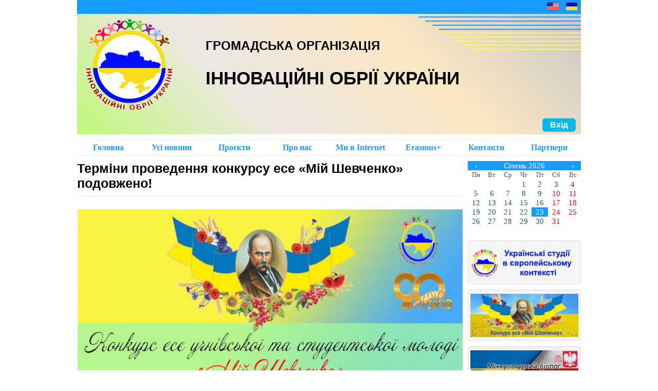

--- FILE ---
content_type: text/html; charset=UTF-8
request_url: http://obrii.org.ua/news/641
body_size: 3834
content:
<!DOCTYPE html>
<html lang="en">
<head>
    <title>Терміни проведення конкурсу есе «Мій Шевченко» подовжено!</title>     <meta name = "author" content="">     <meta name = "keywords" content="Мій Шевченко, Інноваційні обрії України, Аліна Землянська, Тетяна Шарова">     <meta name = "description" content="Терміни проведення конкурсу есе «Мій Шевченко» подовжено!">    
  



     <link rel="icon" type="image/x-icon" href="/view/resources/img/go1.ico">
    <meta name="robots" content="index, follow">
    <meta charset="UTF-8">
<link rel="stylesheet" href="/view/resources/style.css">
<meta name="viewport" content="width=device-width, initial-scale=1">
<script src="https://code.jquery.com/jquery-3.3.1.min.js" integrity="sha256-FgpCb/KJQlLNfOu91ta32o/NMZxltwRo8QtmkMRdAu8=" crossorigin="anonymous"></script>
<!--<script src="/obrii/view/resources/js/custom_input.js"></script>--></head>
<body>
<header>
    <div class="page-header-wrapper">


    <div class="languages-line">
         	<img src="/view/resources/img/site_logo.png" alt="Інноваційні обрії України" hidden> 

        <img src="/view/resources/img/ua.png" data-lang="ua" alt="">
        <img src="/view/resources/img/usa.png" data-lang="en" alt="">
    </div>
    
    <script type="text/javascript" src="/view/resources/js/jquery.cookie.js"></script>
    <script src="/view/resources/js/changeLanguage.js"></script>
    

	
	    
    
    <div class="header-box">
    <!--    <div class="ornament"></div> -->
        <div class="box-content-header">
            <div class="content-page-header">
              
               
           <!--      <div class="header-logo">

                </div>-->
                
                    <img src="/view/resources/img/site_logo.png" alt="Інноваційні обрії України">   
                   <img src="/view/resources/img/flag_in_lines.png" alt="" class="flag-in-lines">          

                
                <div class="header-text">
                    <h2 class="sub-title">Громадська організація</h2>
                    <h1 class="title">Інноваційні обрії України</h1>
                </div>
               
            </div>
            
            <div class="other-info">
                 <div class="account-button-box">
                     <a href="#" id="login">Вхід</a>
                                 <script src="/view/resources/js/custom_input.js"></script>                     <script src="/view/resources/js/login.js"></script>
                 </div>
            </div>
        </div>
    </div>
</div>
<nav role="navigation">
    <ul>
        <li><a href="/index">Головна</a></li>

        
       <li>
            <a href="/news">Усі новини</a>
		<ul class="sub-menu">

        <li><a href="/shares">Анонси</a></li>
        <li><a href="/news/organization">Новини організації</a></li>  
        <li><a href="/news/ukraine">Новини в Україні</a></li>  
        <li><a href="/news/world">Новини у світі</a></li>          
        </ul>				
        </li>         
        

       <li>
            <a href="#">Проєкти</a>
		<ul class="sub-menu">
        <li><a href="http://obrii.org.ua/usec/">Збірник УСЄК</a></li>
        <li><a href="https://www.youtube.com/channel/UCmYa4sGRAJVVUBOLsL8fXTw">YouTube канал</a></li>
        <li><a href="http://obrii.org.ua/school_ua">Вивчаємо українську</a></li>
        <li><a href="http://obrii.org.ua/digtools">Цифрові інструменти</a></li>        
        <li><a href="http://obrii.org.ua/konkurs">Мій Шевченко</a></li>  
    <!--    <li><a href="http://obrii.org.ua/speakukranian">Обирай українську!</a></li>   -->
        <li><a href="http://obrii.org.ua/marathon">Поетичний марафон</a></li>
        <li><a href="http://obrii.org.ua/ukr_pl_youths">Міжкультурний діалог</a></li>
        </ul>				
        </li> 
        
        <li>
            <a href="#">Про нас</a>
		<ul class="sub-menu">   
        <li><a href="/aboutus">Статут</a></li>
        <li><a href="/externaldoc">Документи</a></li> 
         </ul>				
        </li> 
        
        

        
        
    <!--     <li><a href="/media">Фотоархів</a></li> -->
        <li><a href="/educationspace">Ми в Intеrnet</a></li>
        <li><a href="/erasmus">Erasmus+</a></li> 
        <li><a href="/contacts">Контакти</a></li>
        <li><a href="/partners">Партнери</a></li>
       <!-- <li><a href="/map">Мапа</a></li> -->
    </ul>
</nav></header>
<div class="content">
    <div class="middle-content">
        <h1 class="title-page"><p>Терміни проведення конкурсу есе «Мій Шевченко» подовжено!</p></h1>                <div class="news-box">
                    <img class="full-size-image" src="/view/resources/img/news_resources/629bb0200a5f0/629bb0200a5f0.jpg">
                    <div class="news-description"><p><span style="font-size:18px"><span style="font-family:Times New Roman,Times,serif">Із початком війни 24. лютого 2022 р. було призупинено конкурс есе учнівської та студентської молоді &laquo;Мій Шевченко&raquo;, присвяченого 90-річчю Таврійського державного агротехнологічного університету імені Дмитра Моторного. Співорганізаторами конкурсу є ГО &laquo;Інноваційні обрії України&raquo; і ТДАТУ імені Дмитра Моторного (м. Мелітополь). Серед членів поважного журі &ndash; провідні фахівці закладів середньої, професійної та вищої освіти із Сум, Дніпра, Черкас, Мелітополя, Івано-Франківська. Більшість із них &ndash; члени ГО &laquo;Інноваційні обрії України&raquo;.</span></span></p>

<p><span style="font-size:18px"><span style="font-family:Times New Roman,Times,serif">У квітні місяці поважне журі відновило свою роботу. Наразі триває перевірка й оцінювання робіт, заповнення протоколів. Оголошення результатів конкурсу передбачається після зведення усіх даних та обговорення підсумків у червні 2022 р. &nbsp;&nbsp;&nbsp;</span></span></p>

<p>&nbsp;</p>

<p style="text-align:right"><span style="font-size:18px"><span style="font-family:Times New Roman,Times,serif"><em>Організаційний комітет</em></span></span></p></div>                </div>
            </div>

    <div class="right-side-bar">
        <style>
  #calendar2 {
    width: 100%;
    line-height: 1.2em;
    font-size: 15px;
    text-align: center;
    border-collapse: collapse;
  }
  #calendar2 thead tr:first-child {
    background: #199cff;
    color: white;
  }
  #calendar2 thead tr:first-child td {
    color: white;
  }
  #calendar2 thead tr:last-child {
    font-size: small;
    color: rgb(85, 85, 85);
  }
  #calendar2 thead tr:nth-child(1) td:nth-child(2) {
    color: white;
  }
  #calendar2 thead tr:nth-child(1) td:nth-child(1):hover, #calendar2 thead tr:nth-child(1) td:nth-child(3):hover {
    cursor: pointer;
  }
  #calendar2 tbody td {
    color: rgb(44, 86, 122);
  }
  #calendar2 tbody td:nth-child(n+6), #calendar2 .holiday {
    color: red;
  }
  #calendar2 tbody td.today {
    background: #199cff;
    color: #fff;
}
</style>

<table id="calendar2">
  <thead>
    <tr><td>‹<td colspan="5"><td>›
    <tr><td>Пн<td>Вт<td>Ср<td>Чт<td>Пт<td>Сб<td>Вс
  <tbody>
</table>

<script>
function Calendar2(id, year, month) {
var Dlast = new Date(year,month+1,0).getDate(),
    D = new Date(year,month,Dlast),
    DNlast = new Date(D.getFullYear(),D.getMonth(),Dlast).getDay(),
    DNfirst = new Date(D.getFullYear(),D.getMonth(),1).getDay(),
    calendar = '<tr>',
    month=["Січень","Лютий","Березень","Квітень","Травень","Червень","Липень","Серпень","Вересень","Жовтень","Листопад","Грудень"];
if (DNfirst != 0) {
  for(var  i = 1; i < DNfirst; i++) calendar += '<td>';
}else{
  for(var  i = 0; i < 6; i++) calendar += '<td>';
}
for(var  i = 1; i <= Dlast; i++) {
  if (i == new Date().getDate() && D.getFullYear() == new Date().getFullYear() && D.getMonth() == new Date().getMonth()) {
    calendar += '<td class="today">' + i;
  }else{
    calendar += '<td>' + i;
  }
  if (new Date(D.getFullYear(),D.getMonth(),i).getDay() == 0) {
    calendar += '<tr>';
  }
}
for(var  i = DNlast; i < 7; i++) calendar += '<td>&nbsp;';
document.querySelector('#'+id+' tbody').innerHTML = calendar;
document.querySelector('#'+id+' thead td:nth-child(2)').innerHTML = month[D.getMonth()] +' '+ D.getFullYear();
document.querySelector('#'+id+' thead td:nth-child(2)').dataset.month = D.getMonth();
document.querySelector('#'+id+' thead td:nth-child(2)').dataset.year = D.getFullYear();
if (document.querySelectorAll('#'+id+' tbody tr').length < 6) {  // чтобы при перелистывании месяцев не "подпрыгивала" вся страница, добавляется ряд пустых клеток. Итог: всегда 6 строк для цифр
    document.querySelector('#'+id+' tbody').innerHTML += '<tr><td>&nbsp;<td>&nbsp;<td>&nbsp;<td>&nbsp;<td>&nbsp;<td>&nbsp;<td>&nbsp;';
}
}
Calendar2("calendar2", new Date().getFullYear(), new Date().getMonth());
// переключатель минус месяц
document.querySelector('#calendar2 thead tr:nth-child(1) td:nth-child(1)').onclick = function() {
  Calendar2("calendar2", document.querySelector('#calendar2 thead td:nth-child(2)').dataset.year, parseFloat(document.querySelector('#calendar2 thead td:nth-child(2)').dataset.month)-1);
}
// переключатель плюс месяц
document.querySelector('#calendar2 thead tr:nth-child(1) td:nth-child(3)').onclick = function() {
  Calendar2("calendar2", document.querySelector('#calendar2 thead td:nth-child(2)').dataset.year, parseFloat(document.querySelector('#calendar2 thead td:nth-child(2)').dataset.month)+1);
}
</script>


<div class="right-side-item">
    <a href="http://obrii.org.ua/usec/" target="_blank">
        <img src="/view/resources/img/right_side_image/usec.png">
    </a>
</div>


<div class="right-side-item">
    <a href="http://obrii.org.ua/konkurs" target="_blank">
        <img src="/view/resources/img/right_side_image/konkurs.png">
    </a>
</div>



<div class="right-side-item">
    <a href="http://obrii.org.ua/ukr_pl_youths" target="_blank">
        <img src="/view/resources/img/right_side_image/ua_pl.jpg">
    </a>
</div>


<div class="right-side-item">
    <a href="http://obrii.org.ua/digtools" target="_blank">
        <img src="/view/resources/img/right_side_image/digtoolsbtn.png">
    </a>
</div>







<div class="right-side-item">
    <a href="https://www.youtube.com/channel/UCmYa4sGRAJVVUBOLsL8fXTw" target="_blank">
        <img src="/view/resources/img/right_side_image/obrii.png">
    </a>
</div>

<div class="right-side-item">
    <a href="http://obrii.org.ua/marathon" target="_blank">
        <img src="/view/resources/img/right_side_image/marafon_logo.jpg">
    </a>
</div>

<div class="right-side-item">
    <a href="http://obrii.org.ua/school_ua" target="_blank">
        <img src="/view/resources/img/right_side_image/school_ua.jpg">
    </a>
</div>

<!--
<div class="right-side-item">
    <a href="http://obrii.org.ua/speakukranian" target="_blank">
        <img src="/view/resources/img/right_side_image/choose_ukr.png">
    </a>
</div>
-->


<div class="right-side-item">
    <a href="http://obrii.org.ua/erasmus" target="_blank">
        <img src="/view/resources/img/right_side_image/erasmus.png">
    </a>
</div>



<div class="right-side-item">
    <a href="https://mon.gov.ua" target="_blank">
        <img src="/view/resources/img/right_side_image/mon.png">
    </a>
</div>
<div class="right-side-item">
    <a href="https://www.me.gov.ua/?lang=uk-UA" target="_blank">
        <img src="/view/resources/img/right_side_image/megov.png">
    </a>
</div>


<div class="right-side-item">
    <a href="http://nus.org.ua" target="_blank">
        <img src="/view/resources/img/right_side_image/nus.png" style="width: 65%">
    </a>
</div>

<div class="right-side-item">
    <a href="https://www.msp.gov.ua" target="_blank">
        <img src="/view/resources/img/right_side_image/msp.png">
    </a>
</div>




    </div>
</div>
<footer>
    </footer>
</body>
</html>

--- FILE ---
content_type: text/css
request_url: http://obrii.org.ua/view/resources/style.css
body_size: 25939
content:
*:not(.defaultLists){
     padding: 0;
     margin: 0;
 }

.listotstup li
{
          margin-bottom: 5px;
    text-indent: 0.5em;
        list-style-position:inside;
}


 .defaultLists{
      
 }

 .defaultLists li{
    margin-bottom: 5px;
    text-indent: 0.5em;

 }

h1, h2, h3, h4, h5, h6{
    font-family: "Open Sans", sans-serif;
}

header, .content, footer{
    margin: 0 auto !important;
    width: 980px;
}

.content{
    margin-bottom: 15px;
}

header .page-header-wrapper{
    overflow: hidden;
}

header .page-header-wrapper .header-box{
    display: flex;
    font-family: "Arial";
    background: linear-gradient(45deg, rgba(147, 253, 51, 0.59), rgba(179, 199, 255, 0.2), rgba(245, 196, 88, 0.2), rgba(0,40,116,0.20)), #fdeed4c7;
}

header .page-header-wrapper .header-box .ornament{
    width: 85px;
    background: url("/obrii/view/resources/img/ornament.png");
}

header .page-header-wrapper .header-box .box-content-header{
    width: 100%;
}

header .page-header-wrapper .header-box .box-content-header .content-page-header{
    position: relative;
    display: flex;
    width: 100%;
    z-index: 51;
}

header .page-header-wrapper .header-box .box-content-header .content-page-header .header-logo{
    margin-left: 20px
}

header .page-header-wrapper .header-box .box-content-header .content-page-header .header-logo img{
    height: 150px;
    margin: 25px 15px 0 0;
}

header .page-header-wrapper .header-box .box-content-header .content-page-header .header-text{
    margin-top: 50px;
    margin-left: 50px;
}

header .page-header-wrapper .header-box .box-content-header .content-page-header .header-text .sub-title,
header .page-header-wrapper .header-box .box-content-header .content-page-header .header-text .title{
    text-transform: uppercase;
    font-weight: 900;
}

header .page-header-wrapper .header-box .box-content-header .content-page-header .header-text .title{
    margin-top: 30px;
    font-size: 26pt;
}

header .page-header-wrapper .header-box .box-content-header .content-page-header .flag-in-lines{
    position: absolute;
    right: 0;
    top: -1px;
}

header .page-header-wrapper .languages-line{
    position: relative;
    display: flex;
    background: #199cff;
    direction: rtl;
    justify-content: flex-start;
}

header .page-header-wrapper .languages-line::after{
    content: "";
    position: absolute;
    display: block;
    height: 2px;
    width: 100%;
    background: #199cff;
    top: 100%;
    z-index: 50;
}

header .page-header-wrapper .languages-line img{
    height: 15px;
    padding: 5px 7px;
}

header .page-header-wrapper .languages-line img:first-child{
    margin-right: 7px;
}

header .page-header-wrapper .header-box .box-content-header .other-info{

    display: flex;
    justify-content: flex-end;
}

header .page-header-wrapper .header-box .box-content-header .other-info .social-link-box{
    display: flex;
    padding-left: 40px;
}

header .page-header-wrapper .header-box .box-content-header .other-info .social-link-box a img{
    height: 35px;
    padding: 0 3px 10px 0;
}

header .page-header-wrapper .header-box .box-content-header .other-info .account-button-box{
    padding: 5px;
    display: flex;
    align-items: center;
}

header .page-header-wrapper .header-box .box-content-header .other-info .account-button-box span{
    margin-right: 10px;
}

header .page-header-wrapper .header-box .box-content-header .other-info .account-button-box a{
    text-decoration: none;
    display: block;
    padding: 4px 15px;
    margin: 0 5px;
    background: #00b9f3;
    border-radius: 6px;
    color: white;
    font-weight: bold;
    outline: none;
}

.content{
    display: flex;
}

.content .left-side-bar,
.content .middle-content,
.content .right-side-bar{
    padding-top: 10px;
}

.content .left-side-bar{
    width: 225px;
    padding-right: 10px;
}

.content .middle-content  {
    width: 100%;
}

.content .right-side-bar{
    padding-left: 10px;
    width: 220px;
}

.content .right-side-bar .right-side-item{
    background: #f5f5f5;
    border: 1px solid #e3e3e3;
    text-align: center;
    margin-top: 10px;
    border-radius: 4px;
    box-shadow: inset 0 1px 1px rgba(0,0,0,0.05);
    padding: 7px 4px;
    box-sizing: border-box;
}

.content .right-side-bar .right-side-item a img{
    width: 210px;
}

.content .right-side-bar .right-side-item a{
    display: block;
    font-size: 0;
    text-decoration: none;
}

.content .right-side-bar .right-side-item a .vstup{
    display: block;
    padding: 10px;
    font-weight: 700;
    font-size: 20px;
    font-style: italic;
    color: #129ae3;
    font-family: "Helvetica Neue", Helvetica, Arial, sans-serif;
}

.content .middle-content .title-page{
    font-size: 25px;
    padding-bottom: 10px;
    margin-bottom: 20px;
    border-bottom: 1px solid #eee;
}

.content .middle-content .sub-title-page{
    font-size: 20px;
    padding: 10px 0;
}

.content .middle-content .contacts-info{
    font-family: "Helvetica Neue", Helvetica, Arial, sans-serif;
    text-align: center;
    font-weight: bold;
    font-size: 13px;
    margin: 40px 0 20px 0;

    display: flex;
    justify-content: center;
    align-items: center;
}

.content .middle-content .contacts-info div:first-child{
    padding-left: 150px;
    width: 100%;
}

.content .middle-content .contacts-info img{
    height: 150px;
}

.content .middle-content .contacts-info p{
    line-height: 18px;
}

.feedback-form{
    margin-top: 15px;
}

.feedback-form h2 p{
    font-family: "Helvetica Neue", Helvetica, Arial, sans-serif;
    font-size: 16px;
    margin-bottom: 15px;
}

.feedback-form table{
    width: 100%;
}

.feedback-form table tr td{
    vertical-align: top;
}

.feedback-form table tr td:first-child{
    width: 130px;
}

.feedback-form table tr td:last-child input,
.feedback-form table tr td:last-child textarea{
    width: 100%;
    box-sizing: border-box;
}

.feedback-form table tr td:last-child textarea{
    height: 200px;
}

.feedback-form .buttonsend{
    margin-top: -40px;
}

.feedback-form .buttonsend .send{
    background: #129ae3;
    padding: 8px 13px 8px 13px;
    border: 1px solid #129ae3;
    border-radius: 4px;
    color: white;
    cursor: pointer;
}

.item-news{
    margin-top: 15px;
    padding: 15px;
    padding-bottom: 0;
    box-sizing: border-box;
    border: 1px solid rgba(55,55,55,.1);
    box-shadow: 2px 3px 5px rgba(55,55,55,.5);
}

.item-news a{
    display: block;
    text-decoration: none;
    color: black;
}

.item-news .title-image img{
    float: left;
    width: 220px;
    margin-right: 10px;
}

.item-news .more-info,
.media-item .more-info{
    clear: both;
    display: flex;
    padding-top: 10px;
    justify-content: flex-end;
    align-items: center;
    margin-bottom: 10px;
}

.more-info .admin-controls{
    display: flex;
}

.more-info .admin-controls a{
    position: relative;
    display: block;
    height: 30px;
    width: 30px;
    padding: 0;
}

.more-info .admin-controls a:before{
    content: "";
    display: block;
    height: 30px;
    width: 30px;
}

.more-info .admin-controls .pen:before{
    background: url('/obrii/view/resources/img/pen.png');
    background-size: cover;
}

.more-info .admin-controls .delete:before{
    background: url('/obrii/view/resources/img/delete.png');
    background-size: cover;
}


.item-news .more-info a{
    color: #2790c0;
    text-decoration: underline;
}

.news-box .news-description{
    margin-top: 10px;
}

.news-box .full-size-image{
    width: 100%;
}

.news-box .half-size-image{
    display: block;
    width: 50%;
}

.news-box .full-size-image,
.news-box .half-size-image{
    margin: 5px auto;
}

.news-box p{
    text-indent: 2em;
    font-size: 18px;
    text-align: justify;
}

.poll-box:not(:first-child){
    margin-top: 15px;
}

.poll-box{
    border: 1px solid #eee;
    box-shadow: 1px 1px 10px rgba(55,55,55,.5);
}

.poll-box .title{
    font-size: 20px;
    padding: 10px;
    cursor: pointer;
    user-select: none;
}

.poll-box .poll-variables{
    padding: 10px;
}

.poll-box .poll-variables .go-to-poll{
    display: block;
    margin-top: 10px;
    text-align: right;
    color: #199cff;
}

.poll-box .poll-variable-line{
    height: 20px;
    padding: 2px;
    box-sizing: border-box;
    width: 100%;
    background: white;
    border: 3px solid #eee;
    margin-top: 5px;
}

.poll-box .vote-percent{
    background: white;
    height: 100%;
    width: 1%;
    transition: width 1s ease-out;
}

.poll-box .title-variable{
    display: block;
    margin-top: 5px;
}

.radiobuttons .container {
    display: block;
    position: relative;
    padding-left: 35px;
    margin-top: 10px;
    margin-bottom: 12px;
    cursor: pointer;
    font-size: 16px;
    font-family: "Tahoma";
    padding-top: 3px;
    -webkit-user-select: none;
    -moz-user-select: none;
    -ms-user-select: none;
    user-select: none;
}

.radiobuttons .container input {
    position: absolute;
    opacity: 0;
    cursor: pointer;
}

.radiobuttons .checkmark {
    position: absolute;
    top: 4px;
    left: 0;
    height: 20px;
    width: 20px;
    background-color: #d2d2d2;
}

.radiobuttons .container:hover input ~ .checkmark {
    background-color: #ccc;
}

.radiobuttons .container input:checked ~ .checkmark {
    background-color: #199cff;
}

.radiobuttons .checkmark:after {
    content: "";
    position: absolute;
    display: none;
}

.container input:checked ~ .checkmark:after {
    display: block;
}

.radiobuttons .container .checkmark:after {
    left: 6px;
    top: 3px;
    width: 5px;
    height: 10px;
    border: solid white;
    border-width: 0 3px 3px 0;
    -webkit-transform: rotate(45deg);
    -ms-transform: rotate(45deg);
    transform: rotate(45deg);
}

.poll-button-wrapper{
    display: flex;
    align-items: center;
    justify-content: center;
}

.send-answer-to-poll{
    display: block;
    padding: 5px 20px;
    margin: 0 10px;
    border: 0;
    background: #199cff;
    color: white;
    cursor: pointer;
    outline: none;
}

.text-box{
    text-indent: 2em;
    margin-top: 10px;
    font-size: 18px;
    line-height: 22px;
}


.line{
    display: block;
    margin: 10px 0;
    height: 2px;
    width: 100%;
    background: #199cff;
}

.about-us-document-box{
    display: flex;
    justify-content: center;
}

.about-us-document-box .document-wrapper{
    display: flex;
    align-items: center;
    width: 250px;
    margin: 0 5px;
}

.about-us-document-box .document-wrapper a{
    display: block;
    box-shadow: 2px 3px 5px rgb(55,55,55);
}

.about-us-document-box .document-wrapper a img{
    width: 100%;
    display: block;
}

.lightroom-wrapper .wrapper-lightroom-item{
    position: relative;
    display: block;
    height: 0;
    border: 8px solid white;
    background: white;
    border-radius: 7px;
}

.lightroom-wrapper .wrapper-lightroom-item iframe{
    height: 96%;
    width: 100%;
}

.lightroom-wrapper .wrapper-lightroom-item img{
    display: block;
    height: 97%;
}

.lightbox-button-panel{
    margin: 5px;
}

.lightroom-wrapper{
    display: flex;
    justify-content: center;
    align-items: center;
    position: fixed;
    top: 0;
    left: 0;
    z-index: 999999;
    height: 100vh;
    width: 100%;
    background: rgba(0,0,0,.8);
}

.button-close-lr{
    position: relative;
    display: block;
    height: 25px;
    width: 25px;
    background: #ccc;
    border-radius: 50%;
    margin-left: auto;
}

.button-close-lr:hover{
    background: rgb(55,55,55);
}

.button-close-lr:before{
    content: '';
    position: absolute;
    height: 15px;
    width: 3px;
    background: white;
    top: calc(50% - 7.5px);
    left: calc(50% - 1.5px);
    transform: rotate(45deg);
}

.button-close-lr:after{
    content: '';
    position: absolute;
    height: 15px;
    width: 3px;
    background: white;
    top: calc(50% - 7.5px);
    left: calc(50% - 1.5px);
    transform: rotate(-45deg);
}

.custom-input{
    position: relative;
    font-family: Tahoma;
    width: 100%;
}

.add-news-form .custom-input{
    margin-top: 21px;
    margin-bottom: 15px;
}

.custom-input div{
    display: block;
    position: absolute;
    left: 3px;
    transition: .5s;
    user-select: none;
    cursor: default;
}

.activ-custom-input div{
    top: -15px;
    font-size: 12px;
    color: #bdbdbd;
}

.disabled-custom-input div{
    top: 8px;
    font-size: 14px;
}

.custom-input input{
    border: 0;
    width: 100%;
    height: 30px;
    outline: none;
    border-bottom: 2px solid #eee;
    border-top: 2px solid #eee;
    padding: 0 2px;
    box-sizing: border-box;

    transition: .5s;
}

.add-poll-variable-box{
    display: flex;
    margin-top: 15px;
}

.select-poll-color-box input{
    width: 50px;
    height: 33px;
    box-sizing: border-box;
    margin-left: 10px;
    border: 0;
    outline: none;
}

.add-variable{
    position: relative;
    display: block;
    margin-top: 10px;
    margin-left: auto;
    padding: 10px 10px 10px 30px;
    border: 3px solid #00b9f3;
    border-radius: 5px;
    background: white;
    cursor: pointer;
    outline: none;
}

.add-variable:after{
    content: '';
    position: absolute;
    height: 3px;
    width: 17px;
    top: calc(50% - 1.5px);
    left: 7px;
    background: #eee;
}

.add-variable:before{
    content: '';
    position: absolute;
    height: 17px;
    width: 3px;
    top: calc(50% - 8.5px);
    left: calc(7px + 7.5px);
    background: #eee;
}

.add-variable:hover{
    background: #dddddd;
}

.delete-added-variable{
    position: relative;
    width: 40px;
    background: #eee;
    margin-left: 10px;
    cursor: pointer;
}

.delete-added-variable:hover{
    background: #cacaca;
}

.delete-added-variable:after{
    content: '';
    position: absolute;
    height: 3px;
    width: 17px;
    top: calc(50% - 1.5px);
    left: 9px;
    background: white;
    transform: rotate(45deg);
}

.delete-added-variable:before{
    content: '';
    position: absolute;
    height: 17px;
    width: 3px;
    top: calc(50% - 8.5px);
    left: calc(8.5px + 7.5px);
    background: white;
    transform: rotate(45deg);
}

header nav[role="navigation"]{
    margin-top: 10px;
    font-family: "Tahoma";
    border-top: 1px solid #eee;
    border-bottom: 1px solid #eee;
}

header nav[role="navigation"] ul{
    display: flex;
    list-style: none;
    justify-content: space-around;
    align-items: center;
}

header nav[role="navigation"] ul li{
    display: inline-block;
    width: 100%;
    align-items: center;
    height: 30px;
    outline: none;
    justify-content: space-around;
}

header nav[role="navigation"] ul li a:before{
    content: '';
    position: absolute;
    left: 0;
    top: 0;
    width: 0;
    height: 100%;
    background: #199cff;
    opacity: 0;
    transform: translateZ(-1px);

    transition: all .5s;
}

header nav[role="navigation"] ul li a:hover:before{
    width: 100%;
    opacity: 1;

    transition: all ease-out .5s;
}

header nav[role="navigation"] ul li a:hover{
    color: white;

    transition: all .5s;
}

header nav[role="navigation"] ul li a{
    display: block;
    position: relative;
    height: 100%;
    width: 100%;
    text-align: center;
    line-height: 30px;
    text-decoration: none;
    color: #199cff;
    font-weight: 900;
    transform-style: preserve-3d;

    transition: all .5s;
}

header nav[role="navigation"] .sub-menu {
 position: absolute;
 display: none;
 width: 200px;
 margin: 0;
 padding: 0;
 list-style: none;
 background-color: #f8fafb;
}

header nav[role="navigation"] .sub-menu a {
font-weight: 500;
    text-align: left;
    padding-left: 10px;
    margin: 0;
    width: auto;

    border-bottom: 1px solid #a2a4e5;
    
 border-left: 1px solid #e5e5e5; 
border-right: 1px solid #e5e5e5; 
  border-top: 1px solid #e5e5e5; /* синяя линия */   
}




header nav[role="navigation"] > ul > li:hover .sub-menu {
 display: block;
}






.info-box-on-main-page{
    display: flex;
    flex-wrap: wrap;
    justify-content: space-between;
}

.info-box-on-main-page .left-box,
.info-box-on-main-page .right-box{
    width: 49%;
}

.info-box-on-main-page .item-news{
    width: 100%;
    padding: 15px;
    padding-bottom: 0;
    box-shadow: 0 0 0 white;
    border: 2px solid #00b9f3;
    margin-bottom: 15px;
}

.info-box-on-main-page .item-news:first-child{
    margin-top: 0;
}

.info-box-on-main-page .item-news .title-image img{
    width: 202px;
}

.info-box-on-main-page .item-news .title{
    font-size: 12px;
}

.info-box-on-main-page .poll-box{
    border: 2px solid #00b9f3;
    box-shadow: 0 0 0 white;
}

.wrap-sel-type-news{
    display: flex;
    margin-bottom: 10px;
    border: 3px solid #199cff;
    justify-content: space-around;
    font-family: Tahoma;
    font-weight: bold;
}

.wrap-sel-type-news a{
    display: block;
    line-height: 30px;
    height: 30px;
    width: 100%;
    text-align: center;
    color: #199cff;
    text-decoration: none;
    white-space: nowrap;
}

.wrap-sel-type-news a:hover{
    background: #199cff;
    color: white;

    transition: .5s;
}

.wrap-sel-type-news a.active{
    color: white;
    background: #199cff;
}

.full-size-image{
    width: 100%;
}

.half-size-image{
    display: block;
    margin: 0 auto;
}

.center{
    text-align: center;
}

.wrapper-type-news {
    border-bottom: 3px solid #00b9f3;
    margin-bottom: 10px;
    padding-bottom: 10px;
}

.statistics-visiting{
    display: flex;
    height: 200px;
    margin-bottom: 25px;
    justify-content: space-around;
}

.statistics-visiting .column-wrapper{
    width: 30px;
    height: 100%;
}

.statistics-visiting .column-wrapper .visited-percent{
    width: 30px;
    height: 100%;
    display: flex;
    align-items: flex-end;
}

.statistics-visiting .column-wrapper .visited-percent .percent-line{
    height: 50%;
    width: 100%;
    background: black;
}

.column-wrapper span{
    display: block;
    font-family: Tahoma;
    font-weight: bold;
    font-size: 10px;
    text-align: center;
    margin-left: -31px;
    width: 90px;
    margin-top: 7px;
}

.partners-wrapper{
    display: flex;
    flex-wrap: wrap;
    justify-content: space-between;
}

.partners-wrapper .partners-item{
    flex: 0 49%;
    margin-bottom: 8px;
    border: 2px solid #00b9f3;
}

.partners-wrapper .partners-item a{
    display: block;
    text-decoration: none;
    color: black;
    padding: 20px;
    text-align: justify;
}

.partners-wrapper .partners-item .partners-logo img{
    width: 100%;
}

.partners-wrapper .partners-item .partners-description{
    border-top: 2px solid #00b9f3;
    margin-top: 10px;
    padding-top: 10px;
}

.media-item .media-title{
    border-bottom: 2px solid #00b9f3;
    padding-bottom: 5px;
}

.media-item .media-content{
    margin-top: 15px;
}

.media-item:not(:first-child){
    margin-top: 15px;
}

.radiobuttons .checkmark {
    position: absolute;
    top: 0;
    left: 0;
    height: 25px;
    width: 25px;
    background-color: #d2d2d2;
}

/* On mouse-over, add a grey background color */
.radiobuttons .container:hover input ~ .checkmark {
    background-color: #ccc;
}

/* When the radio button is checked, add a blue background */
.radiobuttons .container input:checked ~ .checkmark {
    background-color: #2196F3;
}

/* Create the indicator (the dot/circle - hidden when not checked) */
.radiobuttons .checkmark:after {
    content: "";
    position: absolute;
    display: none;
}

/* Show the indicator (dot/circle) when checked */
.container input:checked ~ .checkmark:after {
    display: block;
}

/* Style the indicator (dot/circle) */
.radiobuttons .container .checkmark:after {
    left: 9px;
    top: 5px;
    width: 5px;
    height: 10px;
    border: solid white;
    border-width: 0 3px 3px 0;
    -webkit-transform: rotate(45deg);
    -ms-transform: rotate(45deg);
    transform: rotate(45deg);
}

.hidden-input-file{
    display: none;
}

.prev-main-image{
    min-height: 400px;
    width: 100%;
    display: flex;
    align-items: center;
    justify-content: center;
    border: 4px solid #eee;
    border-radius: 30px;
    font-size: 30px;
    font-family: "Tahoma";
    font-weight: bold;
    color: #eee;
    cursor: pointer;
    box-sizing: border-box;
}

.prev-main-image:after{
    content: 'ОБЕРІТЬ ГОЛОВНЕ ЗОБРАЖЕННЯ';
    position: absolute;
}

.prev-main-image img{
    max-height: 365px;
    max-width: 100%;
    z-index: 10;
}

.screenshots-box{
    text-align: center;
}

.screenshot-wrapper{
    position: relative;
    display: inline-block;
    margin: 5px;
    overflow: hidden;
}

.screenshot-box{
    position: relative;
    display: table-cell;
    margin: 5px;
    height: 100px;
    width: 100px;
    background: #eee;
    vertical-align: middle;
    text-align: center;
    cursor: pointer;
}

.add-screenshot-box{
    position: relative;
    display: table-cell;
    margin: 5px;
    height: 100px;
    width: 100px;
    cursor: pointer;
}

.add-screenshot-box:hover{
    background: #eee;
}

.screenshot-box img{
    display: block;
    margin: 0 auto;
    font-size: 0;
    max-width: 100px;
    max-height: 100px;
}

.add-scr-box-line-vert{
    position: absolute;
    top: 47%;
    left: 50%;
    transform: translate(-50%);
    background: #4B80E3;
    width: 50%;
    height: 10px;
}

.add-scr-box-line-horiz{
    position: absolute;
    top: 25%;
    left: 50%;
    transform: translate(-50%);
    background: #4B80E3;
    width: 10px;
    height: 50%;
}

.ad-close-scr-box{
    position: absolute;
    top: 0;
    left: 0;
    width: 100%;
    height: 100%;
    z-index: 1;
}

.ad-close-scr-box:hover{
    background: rgba(10,10,10,.5);
}

.media-photo-box img{
    margin-right: 10px;
    margin-bottom: 10px;
    height: 150px;
    width: auto;
    cursor: zoom-in;
}

.opacitylayer{
    display: none;
    position: fixed;
    top: 0;
    background: rgba(0,0,0,.95);
    height: 100vh;
    width: 100%;
    z-index: 998;
    cursor: zoom-out;
}

.opacitylayer img{
    position: absolute;
    top: 50%;
    left: 50%;
    transform: translate(-50%, -50%);
    max-height: 85%;
    width: auto;
}

.opacitylayer p{
    text-align: center;
    color: #eee;
}

.lightroom{
    position: absolute;
    top: 0;
    left: 0;
    height: 100vh;
    width: 100%;
    display: flex;
    justify-content: center;
    align-items: center;
    background: rgba(55,55,55,.4);
    z-index: 99999;
}

.auth-container{
    width: 350px;
    background: white;
    padding: 15px;
    box-shadow: 2px 3px rgba(55,55,55, .2);

    animation-fill-mode: forwards;
    animation: openAuthWindow 1s ease-in-out;
}

.auth-container .custom-input{
    margin: 15px auto;
}

.auth-container button{
    color: white;
    background: #199cff;
    padding: 5px 35px;
    border: 0;
    outline: none;
    cursor: pointer;
    display: block;
    margin-left: auto;
}

@keyframes openAuthWindow{
    0%{ transform: scale(0); }
    80%{ transform: scale(1.1); }
    100%{ transform: scale(1); }
}

.table-comment{
    margin: auto;
    width: 98%;
    margin-top: 10px;
    font-family: 'Times New Roman';
    font-size: 16px;
}

.table-comment tr td{
    box-sizing: border-box;
}

.text-name{
    padding: 5px;
    font-size: 16px;
    font-style: italic;
    font-weight: 700;
}

.text-comm{
    padding-left: 5px;
    padding-right: 10px;
}

.text-date{
    padding-right: 10px;
    text-decoration: underline;
    text-align: right;
    padding: 5px;
}

.commentsbox{
    margin-top: 30px;
    border: 2px solid #eee;
    width: 99%;
}

.commentsbox h2{
    text-align: center;
    border-bottom: 0px;
    padding-bottom: 0px;
}

.comment{
    margin: 5px auto;
    border-bottom: 2px solid #eee;
    width: 97%;
    padding: 5px;
    text-align: justify;
}

.text_comment{
    height: 200px;
    resize: none;
}

.whocommenter{
    margin-top: 0px;
    text-decoration: underline;
}

.datebox{
    text-align: right;
    text-decoration: underline;
}

.addcomment{
    margin: 5px auto;
    border: 2px solid #eee;
    width: 97%;
    padding: 5px;
}

.addcomment textarea{
    margin-top: 10px;
    width: 99.6%;
    font-family: arial;
}

.boxsubmit{
    text-align: center;
}

.butaddcom{
    padding: 5px 10px 5px 10px;
    background: white;
    border: 2px solid black;
    border-radius: 5px;
}

.chosedescr{
    font-size: 22px;
    margin-right: 30px;
    font-weight: bold;
    color: white;
}

.descrchooseblock{
    display: block;
    width: 100%;
    float: right;
    margin-top: 10px;
    text-align: right;
    font-style: italic;
}

.choose-cont{
    display: block;
    height: 275px;
    background: url(img/choose/pole.jpg) no-repeat;
    background-size: cover;
    background-position-y: -65px;
}

.choose-name{
    display: inline-block;
    font-size: 14px;
    width: 300px;
    margin-top: 4px;
    padding: 3px;
    box-sizing: border-box;
}

.choose-title{
    display: block;
    width: 100%;
    float: right;
    padding: 0px;
    margin-top: 8px;
    font-size: 53px;
    text-align: center;
}

.choose-comm{
    font-size: 14px;
    padding: 3px;
    box-sizing: border-box;
}

.avatar-comm{
    height: 81px;
    width: 81px;
}

.avatar-cell{
    width: 90px;
    vertical-align: top;
    cursor: zoom-in;
}

.boxsubmitch{
    position: relative;
    height: 30px;
    text-align: right;
}

.butaddch{
    height: 30px;
    width: 200px;
    background: white;
    border: 2px solid #3b9bde;
    margin-right: 3px;
}

.blockfile{
    position: relative;
    display: inline-block;
    float: right;
    margin-right: 3px;
    height: 26px;
    width: 200px;
    border: 2px solid #3b9bde;
    overflow: hidden;
    text-align: center;
}

.textfile{
    position: absolute;
    width: 100%;
    left: 0px;
    box-sizing: border-box;
    color: black;
    top: 50%;
    transform: translateY(-50%);
    
}

.butaddav{
    position: absolute;
    height: 100%;
    width: 100%;
    left: 0;
    top: 0;
    opacity: 0;
    z-index: 999;
}

--- FILE ---
content_type: application/javascript
request_url: http://obrii.org.ua/view/resources/js/custom_input.js
body_size: 1017
content:
function focusInput(){
    $(this).css({
        'border-top' : '2px solid #199cff',
        'border-bottom' : '2px solid #199cff',
    });
    if ($(this).val().length == 0) {
        $(this).parent().toggleClass('disabled-custom-input');
        $(this).parent().toggleClass('activ-custom-input');
    }
}

function blurInput(){
    $(this).css({
        'border-top' : '2px solid #eee',
        'border-bottom' : '2px solid #eee',
    });
    if ($(this).val().length == 0) {
        $(this).parent().toggleClass('disabled-custom-input');
        $(this).parent().toggleClass('activ-custom-input');
    }
}

$('.custom-input').on('click', function(){
   $(this).children()[1].focus();
});

$.each($('.custom-input input'), function (key, value) {
    if ($(this).val().length != 0){
        $(this).parent().toggleClass('disabled-custom-input');
        $(this).parent().toggleClass('activ-custom-input');
    }
});

$('.custom-input input').on('focus', focusInput);
$('.custom-input input').on('blur', blurInput);

--- FILE ---
content_type: application/javascript
request_url: http://obrii.org.ua/view/resources/js/changeLanguage.js
body_size: 176
content:
$('.languages-line img').on('click', function(){
    let lang = $(this).attr("data-lang");
    $.cookie('language', lang, { path: '/' });
    location.href = location.href;
});

--- FILE ---
content_type: application/javascript
request_url: http://obrii.org.ua/view/resources/js/login.js
body_size: 1870
content:
function closeLightRoom(e){
    if (!$(e.target).is('.lightroom'))
        return;

    $(this).remove();
}

function auth(){
    let login = $('.auth-container .login').val();
    let password = $('.auth-container .password').val();

    $.ajax({
        type: "POST",
        url: "includes/ajax.php",
        data: {action: "auth", login: login,  password : password}
    }).done(function(data) {
        window.location.href = window.location.href;
    });
}

$('#login').on('click', function(e){
    e.preventDefault();

    let lightroom = $('<div />').addClass('lightroom');
    let title = $('<h2 />').text('Авторизація');
    let customLogin = $('<div />').addClass('custom-input disabled-custom-input').append($('<div />').text('Логін')).append($('<input />')
                                                                                                                    .addClass('login').attr('type', 'text'));
    let customPssword = $('<div />').addClass('custom-input disabled-custom-input').append($('<div />').text('Пароль')).append($('<input />')
        .addClass('password').attr('type', 'password'));
    let buttonLogin = $('<button />').text('Вхід');

    let container = $('<div />').addClass('auth-container').append();
    container.append(title, customLogin, customPssword, buttonLogin);

    lightroom.append(container);
    buttonLogin.on('click', auth);
    lightroom.on('click', closeLightRoom);

    $(document.body).append(lightroom);

    $('.custom-input input').on('focus', focusInput);
    $('.custom-input input').on('blur', blurInput);
});

$('#logout').on('click', function(e){
    e.preventDefault();

    $.ajax({
        type: "POST",
        url: "includes/ajax.php",
        data: {action: "logout"}
    }).done(function(data) {
        window.location.href = window.location.href;
    });
});
